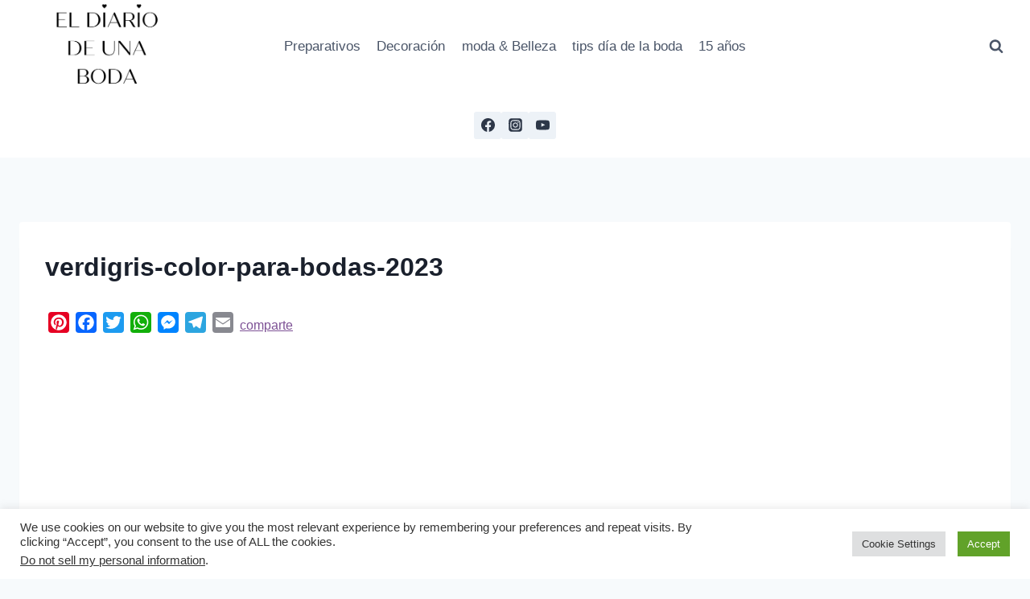

--- FILE ---
content_type: text/html; charset=utf-8
request_url: https://www.google.com/recaptcha/api2/aframe
body_size: 268
content:
<!DOCTYPE HTML><html><head><meta http-equiv="content-type" content="text/html; charset=UTF-8"></head><body><script nonce="HlOv2tRdWZemw57r8ACkIQ">/** Anti-fraud and anti-abuse applications only. See google.com/recaptcha */ try{var clients={'sodar':'https://pagead2.googlesyndication.com/pagead/sodar?'};window.addEventListener("message",function(a){try{if(a.source===window.parent){var b=JSON.parse(a.data);var c=clients[b['id']];if(c){var d=document.createElement('img');d.src=c+b['params']+'&rc='+(localStorage.getItem("rc::a")?sessionStorage.getItem("rc::b"):"");window.document.body.appendChild(d);sessionStorage.setItem("rc::e",parseInt(sessionStorage.getItem("rc::e")||0)+1);localStorage.setItem("rc::h",'1768472046324');}}}catch(b){}});window.parent.postMessage("_grecaptcha_ready", "*");}catch(b){}</script></body></html>